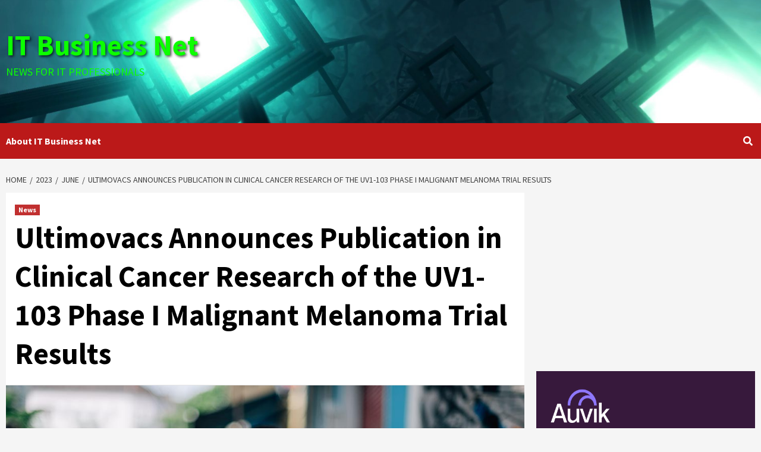

--- FILE ---
content_type: text/html; charset=utf-8
request_url: https://www.google.com/recaptcha/api2/aframe
body_size: 268
content:
<!DOCTYPE HTML><html><head><meta http-equiv="content-type" content="text/html; charset=UTF-8"></head><body><script nonce="z2I2Lkg65PwEJ7Hc4QTwoQ">/** Anti-fraud and anti-abuse applications only. See google.com/recaptcha */ try{var clients={'sodar':'https://pagead2.googlesyndication.com/pagead/sodar?'};window.addEventListener("message",function(a){try{if(a.source===window.parent){var b=JSON.parse(a.data);var c=clients[b['id']];if(c){var d=document.createElement('img');d.src=c+b['params']+'&rc='+(localStorage.getItem("rc::a")?sessionStorage.getItem("rc::b"):"");window.document.body.appendChild(d);sessionStorage.setItem("rc::e",parseInt(sessionStorage.getItem("rc::e")||0)+1);localStorage.setItem("rc::h",'1768968285230');}}}catch(b){}});window.parent.postMessage("_grecaptcha_ready", "*");}catch(b){}</script></body></html>